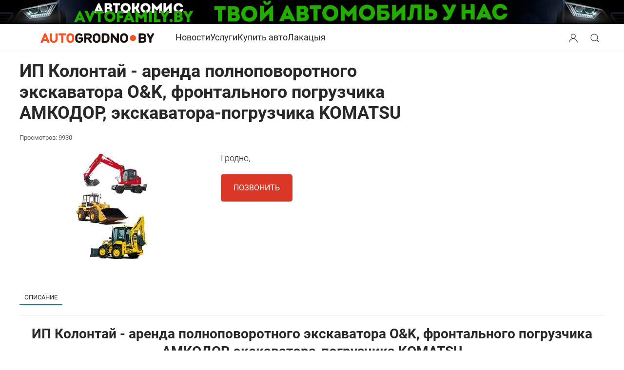

--- FILE ---
content_type: text/html; charset=utf-8
request_url: https://www.autogrodno.by/spetstekhnika/item/ip-kolontaj.html
body_size: 14813
content:
<!DOCTYPE html>
<html lang="ru-ru" dir="ltr" vocab="https://schema.org/">
    <head>
	<meta name="viewport" content="width=device-width, initial-scale=1">
	<meta name="country" content="Belarus" />
        <meta name="geography" content="Grodno, Belarus" />
        <link rel="icon" href="https://autogrodno.by/favicon.ico" sizes="any">
	        <link rel="apple-touch-icon" href="https://autogrodno.by/apple-icon-180x180.png">
	        <meta name="google-site-verification" content="ArJsmhfdqehbJEozL9gNa3mc7RLBtkoNanfqBqD_Jf8" />
        <meta charset="utf-8" />
	<base href="https://www.autogrodno.by/spetstekhnika/item/ip-kolontaj.html" />
	<meta name="keywords" content="аренда экскаватора, аренда погрузчика, аренда эскаватора-погрузчика гродно, спецтехника гродно" />
	<meta name="twitter:card" content="summary" />
	<meta name="twitter:site" content="AutoGrodno" />
	<meta name="twitter:creator" content="@AutoGrodno" />
	<meta name="twitter:title" content="ИП Колонтай - аренда полноповоротного экскаватора O&amp;amp;K, фронтального погрузчика АМКОДОР, экскаватора-погрузчика KOMATSU - Автомобили Гродно" />
	<meta name="twitter:description" content="аренда экскаватора, фронтального погрузчика и эскаватора-погрузчика в Гродно. Стоимость, телефоны" />
	<meta name="twitter:image" content="https://autogrodno.by/media/zoo/images/logo_8d3811cf8f07409143c4ae031c4b9f0d.jpg" />
	<meta name="robots" content="max-snippet:-1, max-image-preview:large, max-video-preview:-1" />
	<meta name="description" content="аренда экскаватора, фронтального погрузчика и эскаватора-погрузчика в Гродно. Стоимость, телефоны" />
	<meta name="generator" content="Joomla! - Open Source Content Management" />
	<title>ИП Колонтай - аренда полноповоротного экскаватора O&amp;K, фронтального погрузчика АМКОДОР, экскаватора-погрузчика KOMATSU - Автомобили Гродно</title>
	<link href="https://www.autogrodno.by/spetstekhnika/item/ip-kolontaj.html" rel="canonical" />
	<link href="/favicon.ico" rel="shortcut icon" type="image/vnd.microsoft.icon" />
	<link href="https://www.autogrodno.by/component/search/?Itemid=300194&amp;task=item&amp;item_id=4521&amp;format=opensearch" rel="search" title="Искать Автомобили Гродно" type="application/opensearchdescription+xml" />
	<link href="https://autogrodno.by/plugins/system/djclassifiedsyt/assets/css/style.css" rel="stylesheet" />
	<link href="https://autogrodno.by/media/mod_simpleform2/css/styles.css?v=4.1.1" rel="stylesheet" />
	<link href="/templates/yootheme_autogrod/css/theme.43.css?1768254895" rel="stylesheet" />
	<script type="application/json" class="joomla-script-options new">{"csrf.token":"ebdf29427df2e99213e11bac96cd2936","system.paths":{"root":"","base":""},"system.keepalive":{"interval":1140000,"uri":"\/component\/ajax\/?format=json"}}</script>
	<script src="https://autogrodno.by/plugins/system/djclassifiedsyt/assets/js/script.js"></script>
	<script src="/media/jui/js/jquery.min.js?af3f5471321406dc285daf32b8fd5db1"></script>
	<script src="/media/jui/js/jquery-noconflict.js?af3f5471321406dc285daf32b8fd5db1"></script>
	<script src="/media/jui/js/jquery-migrate.min.js?af3f5471321406dc285daf32b8fd5db1"></script>
	<script src="/media/zoo/assets/js/responsive.js?ver=20251207"></script>
	<script src="/components/com_zoo/assets/js/default.js?ver=20251207"></script>
	<script src="/media/zoo/libraries/jquery/plugins/cookie/jquery-cookie.js?ver=20251207"></script>
	<script src="/media/zoo/assets/js/comment.js?ver=20251207"></script>
	<script src="/media/zoo/assets/js/placeholder.js?ver=20251207"></script>
	<script src="/media/system/js/core.js?af3f5471321406dc285daf32b8fd5db1"></script>
	<!--[if lt IE 9]><script src="/media/system/js/polyfill.event.js?af3f5471321406dc285daf32b8fd5db1"></script><![endif]-->
	<script src="/media/system/js/keepalive.js?af3f5471321406dc285daf32b8fd5db1"></script>
	<script src="https://autogrodno.by/media/mod_simpleform2/js/jquery.form.min.js?v=4.1.1" defer></script>
	<script src="https://autogrodno.by/media/mod_simpleform2/js/simpleform2.js?v=4.1.1" defer></script>
	<script src="/templates/yootheme/packages/theme-analytics/app/analytics.min.js?4.5.32" defer></script>
	<script src="/templates/yootheme/vendor/assets/uikit/dist/js/uikit.min.js?4.5.32"></script>
	<script src="/templates/yootheme/vendor/assets/uikit/dist/js/uikit-icons.min.js?4.5.32"></script>
	<script src="/templates/yootheme/js/theme.js?4.5.32"></script>
	<script src="https://autogrodno.by/media/zoo/applications/jbuniversal/assets/js/libs/browser.min.js?412"></script>
	<script src="https://autogrodno.by/media/zoo/applications/jbuniversal/assets/js/libs/cookie.min.js?412"></script>
	<script src="https://autogrodno.by/media/zoo/applications/jbuniversal/assets/js/libs/sweetalert2.all.min.js?414"></script>
	<script src="https://autogrodno.by/media/zoo/applications/jbuniversal/assets/js/helper.js?406"></script>
	<script src="https://autogrodno.by/media/zoo/applications/jbuniversal/assets/js/widget.js?406"></script>
	<script src="https://autogrodno.by/media/zoo/applications/jbuniversal/assets/js/jbzoo.js?406"></script>
	<script src="https://autogrodno.by/media/zoo/applications/jbuniversal/assets/js/widget/goto.js?422"></script>
	<script src="https://autogrodno.by/media/zoo/applications/jbuniversal/assets/js/widget/select.js?424"></script>
	<script src="https://autogrodno.by/media/zoo/applications/jbuniversal/assets/js/widget/money.js?422"></script>
	<script src="https://autogrodno.by/media/zoo/applications/jbuniversal/assets/js/widget/heightfix.js?422"></script>
	<script>
	JBZoo.DEBUG = 0;
	jQuery.migrateMute = false;
	JBZoo.addVar("currencyList", {"default_cur":{"code":"default_cur","value":1,"name":"\u041f\u043e \u0443\u043c\u043e\u043b\u0447\u0430\u043d\u0438\u044e","format":{"symbol":"","round_type":"none","round_value":"2","num_decimals":"2","decimal_sep":".","thousands_sep":" ","format_positive":"%v%s","format_negative":"-%v%s"}},"%":{"code":"%","value":1,"name":"\u041f\u0440\u043e\u0446\u0435\u043d\u0442\u044b","format":{"symbol":"%","round_type":"none","round_value":"2","num_decimals":"2","decimal_sep":".","thousands_sep":" ","format_positive":"%v%s","format_negative":"-%v%s"}},"eur":{"code":"default_cur","value":1,"name":"\u041f\u043e \u0443\u043c\u043e\u043b\u0447\u0430\u043d\u0438\u044e","format":{"symbol":"","round_type":"none","round_value":"2","num_decimals":"2","decimal_sep":".","thousands_sep":" ","format_positive":"%v%s","format_negative":"-%v%s"}}} );
	JBZoo.addVar("cartItems", {} );
	JBZoo.addVar("JBZOO_DIALOGBOX_OK", "Ok" );
	JBZoo.addVar("JBZOO_DIALOGBOX_CANCEL", "Cancel" );
	jQuery(function($){ $(".jbzoo .jsGoto").JBZooGoto({}, 0); });
	jQuery(function($){ $(".jbzoo select").JBZooSelect({}, 0); });
document.addEventListener('DOMContentLoaded', function() {
            Array.prototype.slice.call(document.querySelectorAll('a span[id^="cloak"]')).forEach(function(span) {
                span.innerText = span.textContent;
            });
        });function do_nothing() { return; }
	</script>
	<script>UIkit.util.ready(function() {
UIkit.icon.add('viber','<svg xmlns="http://www.w3.org/2000/svg" width= "20"    viewBox="0 0 512 512"><!--! Font Awesome Free 6.4.2 by @fontawesome - https://fontawesome.com License - https://fontawesome.com/license (Commercial License) Copyright 2023 Fonticons, Inc. --><path d="M444 49.9C431.3 38.2 379.9.9 265.3.4c0 0-135.1-8.1-200.9 52.3C27.8 89.3 14.9 143 13.5 209.5c-1.4 66.5-3.1 191.1 117 224.9h.1l-.1 51.6s-.8 20.9 13 25.1c16.6 5.2 26.4-10.7 42.3-27.8 8.7-9.4 20.7-23.2 29.8-33.7 82.2 6.9 145.3-8.9 152.5-11.2 16.6-5.4 110.5-17.4 125.7-142 15.8-128.6-7.6-209.8-49.8-246.5zM457.9 287c-12.9 104-89 110.6-103 115.1-6 1.9-61.5 15.7-131.2 11.2 0 0-52 62.7-68.2 79-5.3 5.3-11.1 4.8-11-5.7 0-6.9.4-85.7.4-85.7-.1 0-.1 0 0 0-101.8-28.2-95.8-134.3-94.7-189.8 1.1-55.5 11.6-101 42.6-131.6 55.7-50.5 170.4-43 170.4-43 96.9.4 143.3 29.6 154.1 39.4 35.7 30.6 53.9 103.8 40.6 211.1zm-139-80.8c.4 8.6-12.5 9.2-12.9.6-1.1-22-11.4-32.7-32.6-33.9-8.6-.5-7.8-13.4.7-12.9 27.9 1.5 43.4 17.5 44.8 46.2zm20.3 11.3c1-42.4-25.5-75.6-75.8-79.3-8.5-.6-7.6-13.5.9-12.9 58 4.2 88.9 44.1 87.8 92.5-.1 8.6-13.1 8.2-12.9-.3zm47 13.4c.1 8.6-12.9 8.7-12.9.1-.6-81.5-54.9-125.9-120.8-126.4-8.5-.1-8.5-12.9 0-12.9 73.7.5 133 51.4 133.7 139.2zM374.9 329v.2c-10.8 19-31 40-51.8 33.3l-.2-.3c-21.1-5.9-70.8-31.5-102.2-56.5-16.2-12.8-31-27.9-42.4-42.4-10.3-12.9-20.7-28.2-30.8-46.6-21.3-38.5-26-55.7-26-55.7-6.7-20.8 14.2-41 33.3-51.8h.2c9.2-4.8 18-3.2 23.9 3.9 0 0 12.4 14.8 17.7 22.1 5 6.8 11.7 17.7 15.2 23.8 6.1 10.9 2.3 22-3.7 26.6l-12 9.6c-6.1 4.9-5.3 14-5.3 14s17.8 67.3 84.3 84.3c0 0 9.1.8 14-5.3l9.6-12c4.6-6 15.7-9.8 26.6-3.7 14.7 8.3 33.4 21.2 45.8 32.9 7 5.7 8.6 14.4 3.8 23.6z" fill="#7F4DA0" fill-rule="evenodd" id="Viber"/></svg>');

UIkit.icon.add('tg','<svg version="1.1" class="icon-tg" width="20" xmlns="http://www.w3.org/2000/svg" xmlns:xlink="http://www.w3.org/1999/xlink" x="0px" y="0px"viewBox="0 0 300 300" style="enable-background:new 0 0 300 300;" xml:space="preserve"> <g id="XMLID_496_"> <path id="XMLID_497_" d="M5.299,144.645l69.126,25.8l26.756,86.047c1.712,5.511,8.451,7.548,12.924,3.891l38.532-31.412 c4.039-3.291,9.792-3.455,14.013-0.391l69.498,50.457c4.785,3.478,11.564,0.856,12.764-4.926L299.823,29.22 c1.31-6.316-4.896-11.585-10.91-9.259L5.218,129.402C-1.783,132.102-1.722,142.014,5.299,144.645z M96.869,156.711l135.098-83.207 c2.428-1.491,4.926,1.792,2.841,3.726L123.313,180.87c-3.919,3.648-6.447,8.53-7.163,13.829l-3.798,28.146 c-0.503,3.758-5.782,4.131-6.819,0.494l-14.607-51.325C89.253,166.16,91.691,159.907,96.869,156.711z"/> </g> <g> </g> <g> </g> <g> </g> <g> </g> <g> </g> <g> </g> <g> </g> <g> </g> <g> </g> <g> </g> <g> </g> <g> </g> <g> </g> <g> </g> <g> </g> </svg>');

UIkit.icon.add('vk','<svg height="20px" style="enable-background:new 0 0 20 20;" version="1.1" viewBox="0 0 512 512" width="20px" xml:space="preserve" xmlns="http://www.w3.org/2000/svg" xmlns:xlink="http://www.w3.org/1999/xlink"><g id="comp_x5F_364-vk"><g><path d="M475.515,137.899c3.16-10.674,0-18.53-15.2-18.53h-50.297c-12.809,0-18.702,6.746-21.861,14.261 c0,0-25.617,62.422-61.825,102.899c-11.698,11.699-17.078,15.457-23.482,15.457c-3.158,0-8.027-3.758-8.027-14.432v-99.655 c0-12.809-3.588-18.53-14.176-18.53h-79.075c-8.027,0-12.809,5.978-12.809,11.528c0,12.125,18.104,14.943,19.983,49.101v74.123 c0,16.225-2.904,19.212-9.308,19.212c-17.079,0-58.581-62.678-83.174-134.409c-4.952-13.919-9.821-19.555-22.715-19.555H43.25 c-14.346,0-17.25,6.746-17.25,14.261c0,13.32,17.079,79.502,79.502,166.945c41.587,59.689,100.167,92.056,153.453,92.056 c32.022,0,35.951-7.173,35.951-19.555c0-57.045-2.903-62.425,13.152-62.425c7.428,0,20.237,3.757,50.127,32.534 c34.155,34.158,39.792,49.445,58.92,49.445h50.297c14.347,0,21.606-7.173,17.421-21.351 c-9.564-29.801-74.208-91.114-77.111-95.213c-7.429-9.564-5.295-13.835,0-22.375C407.799,253.608,469.195,167.189,475.515,137.899 L475.515,137.899z"/></g></g><g class="icon-vk"/></svg>');
    
    });</script>
	<meta property="og:site_name" content="АвтоГродно" />
	<meta property="og:title" content="ИП Колонтай - аренда полноповоротного экскаватора O&amp;K, фронтального погрузчика АМКОДОР, экскаватора-погрузчика KOMATSU - Автомобили Гродно" />
	<meta property="og:description" content="аренда экскаватора, фронтального погрузчика и эскаватора-погрузчика в Гродно. Стоимость, телефоны" />
	<meta property="og:url" content="https://www.autogrodno.by/spetstekhnika/item/ip-kolontaj.html" />
	<meta property="og:type" content="website" />
	<meta property="og:image" content="https://autogrodno.by/media/zoo/images/logo_8d3811cf8f07409143c4ae031c4b9f0d.jpg" />
	<!-- Start: Структурные данные гугла -->
			 <script type="application/ld+json" data-type="gsd"> { "@context": "https://schema.org", "@type": "BreadcrumbList", "itemListElement": [ { "@type": "ListItem", "position": 1, "name": "Главная", "item": "https://www.autogrodno.by/" }, { "@type": "ListItem", "position": 2, "name": "Спецтехника", "item": "https://www.autogrodno.by/spetstekhnika.html" }, { "@type": "ListItem", "position": 3, "name": "ИП Колонтай - аренда полноповоротного экскаватора O&amp;K, фронтального погрузчика АМКОДОР, экскаватора-погрузчика KOMATSU", "item": "https://www.autogrodno.by/spetstekhnika/item/ip-kolontaj.html" } ] } </script>
			<!-- End: Структурные данные гугла -->
	<script type="text/javascript">var SF2Lang=window.SF2Lang||{};SF2Lang["send"] = "Отправить";SF2Lang["close"] = "Закрыть";</script>
	<script>window.yootheme ||= {}; var $theme = yootheme.theme = {"google_analytics":"G-BHEBQPRFXE","google_analytics_anonymize":"","i18n":{"close":{"label":"\u0417\u0430\u043a\u0440\u044b\u0442\u044c"},"totop":{"label":"\u041d\u0430\u0432\u0435\u0440\u0445"},"marker":{"label":"\u041e\u0442\u043a\u0440\u044b\u0442\u044c"},"navbarToggleIcon":{"label":"\u041e\u0442\u043a\u0440\u044b\u0442\u044c \u043c\u0435\u043d\u044e"},"paginationPrevious":{"label":"\u041f\u0440\u0435\u0434\u044b\u0434\u0443\u0449\u0430\u044f \u0441\u0442\u0440\u0430\u043d\u0438\u0446\u0430"},"paginationNext":{"label":"\u0421\u043b\u0435\u0434\u0443\u044e\u0449\u0430\u044f \u0441\u0442\u0440\u0430\u043d\u0438\u0446\u0430"},"searchIcon":{"toggle":"\u041e\u0442\u043a\u0440\u044b\u0442\u044c \u043f\u043e\u0438\u0441\u043a","submit":"\u0418\u0441\u043a\u0430\u0442\u044c"},"slider":{"next":"\u0421\u043b\u0435\u0434\u0443\u044e\u0449\u0438\u0439 \u0441\u043b\u0430\u0439\u0434","previous":"\u041f\u0440\u0435\u0434\u044b\u0434\u0443\u0449\u0438\u0439 \u0441\u043b\u0430\u0439\u0434","slideX":"\u0421\u043b\u0430\u0439\u0434 %s","slideLabel":"%s \u0438\u0437 %s"},"slideshow":{"next":"\u0421\u043b\u0435\u0434\u0443\u044e\u0449\u0438\u0439 \u0441\u043b\u0430\u0439\u0434","previous":"\u041f\u0440\u0435\u0434\u044b\u0434\u0443\u0449\u0438\u0439 \u0441\u043b\u0430\u0439\u0434","slideX":"\u0421\u043b\u0430\u0439\u0434 %s","slideLabel":"%s \u0438\u0437 %s"},"lightboxPanel":{"next":"\u0421\u043b\u0435\u0434\u0443\u044e\u0449\u0438\u0439 \u0441\u043b\u0430\u0439\u0434","previous":"\u041f\u0440\u0435\u0434\u044b\u0434\u0443\u0449\u0438\u0439 \u0441\u043b\u0430\u0439\u0434","slideLabel":"%s \u0438\u0437 %s","close":"\u0417\u0430\u043a\u0440\u044b\u0442\u044c"}}};</script>

    </head>
    <body class="">

        
        
        <div class="tm-page">

                        <header>


<div class="tm-header-mobile uk-hidden@m">


        <div uk-sticky cls-active="uk-navbar-sticky" sel-target=".uk-navbar-container">
    
        <div class="uk-navbar-container">

            <div class="uk-container uk-container-expand">
                <nav class="uk-navbar" uk-navbar="{&quot;container&quot;:&quot;.tm-header-mobile &gt; [uk-sticky]&quot;}">

                                        <div class="uk-navbar-left">

                                                    
<div class="uk-navbar-item" id="module-106">

    
    
<div class="uk-margin-remove-last-child custom" ><a href="/" aria-label="Logo Autogrodno. Back to start page">

<img src="/logo.png" alt="Автомобили Гродно. Сайт Autogrodno.by " width="180" height="18">
<!--<img src="/images/logo-af-2023-2.png"  />
 <svg width="125" height="32" viewBox="0 0 125 32" fill="none" xmlns="http://www.w3.org/2000/svg">
<text fill="#292828" xml:space="preserve" style="white-space: pre" font-family="Roboto local" font-size="24" font-weight="bold" letter-spacing="0em"><tspan x="48" y="22.7031">grodno</tspan></text>
<text fill="#F04800" xml:space="preserve" style="white-space: pre" font-family="Roboto local" font-size="24" font-weight="bold" letter-spacing="0em"><tspan x="0" y="22.7031">auto</tspan></text>
</svg>-->
</a>
</div>

</div>

                        			
			

                        
                    </div>
                    
                    
                                        <div class="uk-navbar-right">

                                                    <a uk-toggle href="#tm-dialog-mobile" class="uk-navbar-toggle uk-navbar-toggle-animate">

        
        <div uk-navbar-toggle-icon></div>

        
    </a>
                        
			
                        

                    </div>
                    
                </nav>
            </div>

        </div>

        </div>
    




    
    
        <div id="tm-dialog-mobile" class="uk-dropbar uk-dropbar-top" uk-drop="{&quot;clsDrop&quot;:&quot;uk-dropbar&quot;,&quot;flip&quot;:&quot;false&quot;,&quot;container&quot;:&quot;.tm-header-mobile&quot;,&quot;target-y&quot;:&quot;.tm-header-mobile .uk-navbar-container&quot;,&quot;mode&quot;:&quot;click&quot;,&quot;target-x&quot;:&quot;.tm-header-mobile .uk-navbar-container&quot;,&quot;stretch&quot;:true,&quot;bgScroll&quot;:&quot;false&quot;,&quot;animateOut&quot;:true,&quot;duration&quot;:300,&quot;toggle&quot;:&quot;false&quot;}">

        <div class="tm-height-min-1-1 uk-flex uk-flex-column">

                        <div class="uk-margin-auto-bottom">
                
<div class="uk-panel" id="module-menu-dialog-mobile">

    
    
<ul class="uk-nav uk-nav-primary uk-nav-">
    
	<li class="item-300058"><a href="/news.html">Новости</a></li>
	<li class="item-100098"><a href="/kat-avtofirm.html">Услуги</a></li>
	<li class="item-100273"><a href="/avtorynok.html">Купить авто</a></li>
	<li class="item-300994"><a href="/lakacya.html" class="club">Лакацыя</a></li></ul>

</div>

<div class="uk-panel" id="module-628">

    
    
<ul class="uk-margin-top uk-nav uk-nav-default">
    
	<li class="item-301080"><a href="/poteri-i-nakhodki-grodno.html">Потери и находки Гродно</a></li></ul>

</div>

<div class="uk-panel" id="module-630">

    
    

    <form id="search-630" action="/spetstekhnika.html" method="post" role="search" class="uk-search uk-search-default uk-width-1-1"><span uk-search-icon></span><input name="searchword" placeholder="поиск" minlength="3" aria-label="Поиск" type="search" class="uk-search-input"><input type="hidden" name="task" value="search"><input type="hidden" name="option" value="com_search"><input type="hidden" name="Itemid" value="300194"></form>
    

</div>

<div class="uk-panel" id="module-16">

    
    
<form id="login-form-16" action="https://www.autogrodno.by/spetstekhnika.html" method="post">

        <div class="uk-margin">
        Вход / Регистрация    </div>
    
    <div class="uk-margin">
        <input class="uk-input" type="text" name="username" size="18" placeholder="Логин" aria-label="Логин">
    </div>

    <div class="uk-margin">
        <input class="uk-input" type="password" name="password" size="18" placeholder="Пароль" aria-label="Пароль">
    </div>

    
        <div class="uk-margin">
        <label>
            <input type="checkbox" name="remember" value="yes" checked>
            Запомнить меня        </label>
    </div>
    
    
    <div class="uk-margin">
        <button class="uk-button uk-button-primary" value="Войти" name="Submit" type="submit">Войти</button>
    </div>

    <ul class="uk-list uk-margin-remove-bottom">
        <li><a href="/component/users/reset.html?Itemid=300834">Забыли пароль?</a></li>
        <li><a href="/component/users/remind.html?Itemid=300834">Забыли логин?</a></li>
                        <li><a href="/component/users/registration.html?Itemid=300834">Регистрация</a></li>
            </ul>

    
    <input type="hidden" name="option" value="com_users">
    <input type="hidden" name="task" value="user.login">
    <input type="hidden" name="return" value="aHR0cHM6Ly93d3cuYXV0b2dyb2Ruby5ieS9zcGV0c3Rla2huaWthL2l0ZW0vaXAta29sb250YWouaHRtbA==">
    <input type="hidden" name="ebdf29427df2e99213e11bac96cd2936" value="1" />
</form>

</div>

            </div>
            
            
        </div>

    </div>
    

</div>



<div class="uk-margin-auto">
	            <div class="toolbar-all uk-grid-medium uk-child-width-auto uk-flex-center" uk-grid="margin: uk-margin-small-top">
	               	<div>
<div class="uk-panel" id="module-537">

    
    <div class="bannergroup">

	<div class="banneritem">
										<a href="https://autogrodno.by/avtosalony-i-avtokomisy/item/autofamily.html">
<picture>
    <source srcset="/images/banners/komic-autofamily/1-mob.gif"
            media="(max-width: 450px)">
    <img src="/images/banners/komic-autofamily/1-dec.gif" width="1600" height="60" alt="komis"/>
</picture>
</a>

				<div class="clr"></div>
	</div>

</div>

</div>
</div>
	            </div>
       		</div>

<header class="tm-header uk-visible@m">



        <div uk-sticky media="@m" cls-active="uk-navbar-sticky" sel-target=".uk-navbar-container">
    
        <div class="uk-navbar-container">

            <div class="uk-container">
                <nav class="uk-navbar" uk-navbar="{&quot;align&quot;:&quot;center&quot;,&quot;container&quot;:&quot;.tm-header &gt; [uk-sticky]&quot;,&quot;boundary&quot;:&quot;.tm-header .uk-navbar-container&quot;}">

                                        <div class="uk-navbar-left">

                                                    
<div class="uk-navbar-item" id="module-578">

    
    
<div class="uk-margin-remove-last-child custom" ><a href="/" class="uk-padding" alt="Автомобили Гродно. Сайт Autogrodno.by " aria-label="Logo Autogrodno. Back to start page"> <img src="/logo.png" alt="Логотип Autogrodno.by " width="240" height="24"> </a></div>

</div>

                        
                                                    
<ul class="uk-navbar-nav">
    
	<li class="item-300058"><a href="/news.html">Новости</a></li>
	<li class="item-100098"><a href="/kat-avtofirm.html">Услуги</a></li>
	<li class="item-100273"><a href="/avtorynok.html">Купить авто</a></li>
	<li class="item-300994"><a href="/lakacya.html" class="club">Лакацыя</a></li></ul>

                        
                        
                    </div>
                    
                    
                                        <div class="uk-navbar-right">

                        
                                                    
<div class="uk-navbar-item modallogin" id="module-606">

    
    
<div class="uk-margin-remove-last-child custom" ><a href="#modal-login-mobile" class="modloginicon"  aria-label="Login user modal" aria-labelledby="Search" aria-expanded="false" uk-toggle> <button class="uk-button" uk-icon="user" aria-label="Search button" aria-labelledby="Open search modal"> </button> </a>

<a href="#modal-search-mobile" class="modsearchicon"  aria-label="Open search modal" aria-labelledby="Search" uk-toggle> <button class="uk-button" uk-icon="search" aria-label="Search button" aria-labelledby="Open search modal"> </button> </a>
<div id="modal-login-mobile" uk-modal>
<div class="uk-modal-dialog uk-modal-body"><button type="button" class="uk-modal-close-full uk-close uk-icon" aria-label="Close login modal" uk-close> </button> 
<form id="login-form-16" action="https://www.autogrodno.by/spetstekhnika.html" method="post">

        <div class="uk-margin">
        Вход / Регистрация    </div>
    
    <div class="uk-margin">
        <input class="uk-input" type="text" name="username" size="18" placeholder="Логин" aria-label="Логин">
    </div>

    <div class="uk-margin">
        <input class="uk-input" type="password" name="password" size="18" placeholder="Пароль" aria-label="Пароль">
    </div>

    
        <div class="uk-margin">
        <label>
            <input type="checkbox" name="remember" value="yes" checked>
            Запомнить меня        </label>
    </div>
    
    
    <div class="uk-margin">
        <button class="uk-button uk-button-primary" value="Войти" name="Submit" type="submit">Войти</button>
    </div>

    <ul class="uk-list uk-margin-remove-bottom">
        <li><a href="/component/users/reset.html?Itemid=300834">Забыли пароль?</a></li>
        <li><a href="/component/users/remind.html?Itemid=300834">Забыли логин?</a></li>
                        <li><a href="/component/users/registration.html?Itemid=300834">Регистрация</a></li>
            </ul>

    
    <input type="hidden" name="option" value="com_users">
    <input type="hidden" name="task" value="user.login">
    <input type="hidden" name="return" value="aHR0cHM6Ly93d3cuYXV0b2dyb2Ruby5ieS9zcGV0c3Rla2huaWthL2l0ZW0vaXAta29sb250YWouaHRtbA==">
    <input type="hidden" name="ebdf29427df2e99213e11bac96cd2936" value="1" />
</form>
</div>
<div id="modal-search-mobile" class="uk-modal-full uk-modal" tabindex="-1" uk-modal>
<div class="uk-modal-dialog uk-flex uk-flex-center uk-flex-middle" uk-height-viewport><button type="button" class="uk-modal-close-full uk-icon uk-close" uk-close></button>
<div class="uk-search uk-search-large"><form action="/" method="post" id="search-tm-11" class="uk-search uk-search-large" role="search"><input name="searchword" type="search" class="uk-search-input uk-text-center" autofocus="" placeholder="Поиск"> <input name="task" type="hidden" value="search"> <input name="option" type="hidden" value="com_search"> <input name="Itemid" type="hidden" value="300805"></form></div>
</div>
</div>
</div></div>

</div>

                        
                    </div>
                    
                </nav>
            </div>

        </div>

        </div>
    







	
	<div class="top-bannerdelete   uk-text-center uk-section uk-section-xsmall uk-padding-remove-bottom">
		<div class="uk-container">
	
		</div>
	</div>

</header>

</header>
            		
            
            
            <div id="tm-main" role="main"  class="tm-main uk-section uk-section-xsmall">
		
		
                <div class="uk-container">
					
		       
			
                    
                            

            
            <div id="system-message-container" data-messages="[]">
</div>

           <main> <div class="yoo-zoo testclsddd jbuniversal-uikit3 jbuniversal-uikit3-ip-kolontaj">
	
			

<div class="uk-width-3-4@m uk-margin ">
					<div class="uk-flex uk-flex-row" style="display:block; ">
		  	 	<h1 class="el-title uk-margin-bottom" style="display:inline;"> ИП Колонтай - аренда полноповоротного экскаватора O&K, фронтального погрузчика АМКОДОР, экскаватора-погрузчика KOMATSU </h1>
				 
						  	 	 	<span class="teaser-otzyv" style="font-weight:300; font-size:16px;">
					     <a href="/spetstekhnika/item/ip-kolontaj.html#comments"></a> 					</span>
		        			        </div>
		
					<p class="uk-text-meta">
				<span class="element element-itemhits first last">
	Просмотров: 9930</span>			</p>
		
					</div>



<div class="uk-child-width-expand@s " uk-grid>
    
        
            <div class="uk-width-1-3@m item-image uk-text-center left"> 
	<img src="https://autogrodno.by/media/zoo/images/logo_8d3811cf8f07409143c4ae031c4b9f0d.jpg" alt="ИП Колонтай - аренда полноповоротного экскаватора O&K, фронтального погрузчика АМКОДОР, экскаватора-погрузчика KOMATSU" width="309" height="220" /> </div>
    	 
     
    <div class="uk-width-expand@s  uk-padding-remove-top">



		

					   <div class="uk-grid ">
		   		 <div class="full-teaser-adres uk-margin-small-bottom adresgorod"> 
				     Гродно, 				    <div class="uk-align-right"></div>
				    
				 </div>
				 				<div class="utocnenia-adres-full"></div>
                           </div>
		
		
	        
	        

		
	
		<div class="  uk-margin-small-top">


		   
	      
		<!-- This is a button toggling the modal -->
		 <a class="uk-button uk-button-danger uk-border-rounded uk-text-center" href="#modal-sections" uk-toggle>Позвонить</a> 
		<!-- This is the modal -->
		
		<div id="modal-sections" uk-modal>
		    <div class="uk-modal-dialog">
		        <button class="uk-modal-close-default" type="button" uk-close></button>
		        <div class="uk-modal-header">
		            <a href="https://autogrodno.by/" class="uk-navbar-item uk-logo">
		    <img alt="" src="/logo.png" srcset="/logo.png 186w" sizes="(min-width: 186px) 186px" data-width="186" data-height="42" loading="lazy" decoding="async"></a>
		        </div>
		        <div class="uk-modal-body">
		            <p>Сообщите, что нашли компанию на АвтоГродно. Вам будут рады.</p>
			    <div class="uk-panel"><div class="element element-text first last">
	<h3>Телефоны</h3><div><a href="tel:+375298088877"> +375 (29) 80-888-77 (МТС)</a></div><div><a href="tel:+375296667939"> +375 (29) 666-79-39 (Велком)</a></div></div></div>
		        </div>
		
		        
		    </div>
		</div>	
			   		 
	     


 		   <div class="teaser-buttons"> 
 		      		  </div>
				 
			                           </div>


	 
    </div>



 


</div>
	



<div class="uk-grid uk-margin ">

		


		
		
						
				

</div>

 




		


	
<div class="all-info2">

		
	

<div class="uk-grid"><div  class="item-galleryuikit uk-width-4-5">
		        
	             




<div class="zoo-gallery-slideshow uikitgall" id="bf017000-0d3f-4e69-922a-adedfad6ee0c-696fbb085e339"  uk-slideshow>
    <div class="uk-position-relative uk-visible-toggle  uk-light" tabindex="-1">
	<ul class="uk-slideshow-items slides uk-align-center"  uk-lightbox="animation: slide">

			<li>
						<a data-alt="Image" class="uk-border-rounded"  style="height:100%; width:100%" href="https://autogrodno.by/images/catalog/Spec-Kolontai/new/1.jpg" uk-cover>  
		          		
			  <img src="https://autogrodno.by/images/catalog/Spec-Kolontai/new/1.jpg" longdesc="https://autogrodno.by/images/catalog/Spec-Kolontai/new/1.jpg" class="uk-border-rounded" height="750" width="1000"   alt="1.jpg"   /> </a>
				<div class="uk-position-top-right uk-overlay ">
				<h3 class="uk-text-danger">1</h3>
				</div>
									
 		</li>
			<li>
						<a data-alt="Image" class="uk-border-rounded"  style="height:100%; width:100%" href="https://autogrodno.by/images/catalog/Spec-Kolontai/new/10.jpg" uk-cover>  
		          		
			  <img src="https://autogrodno.by/images/catalog/Spec-Kolontai/new/10.jpg" longdesc="https://autogrodno.by/images/catalog/Spec-Kolontai/new/10.jpg" class="uk-border-rounded" height="1080" width="1080"   alt="10.jpg"   /> </a>
				<div class="uk-position-top-right uk-overlay ">
				<h3 class="uk-text-danger">2</h3>
				</div>
									
 		</li>
			<li>
						<a data-alt="Image" class="uk-border-rounded"  style="height:100%; width:100%" href="https://autogrodno.by/images/catalog/Spec-Kolontai/new/2.jpg" uk-cover>  
		          		
			  <img src="https://autogrodno.by/images/catalog/Spec-Kolontai/new/2.jpg" longdesc="https://autogrodno.by/images/catalog/Spec-Kolontai/new/2.jpg" class="uk-border-rounded" height="750" width="1000"   alt="2.jpg"   /> </a>
				<div class="uk-position-top-right uk-overlay ">
				<h3 class="uk-text-danger">3</h3>
				</div>
									
 		</li>
			<li>
						<a data-alt="Image" class="uk-border-rounded"  style="height:100%; width:100%" href="https://autogrodno.by/images/catalog/Spec-Kolontai/new/3.jpg" uk-cover>  
		          		
			  <img src="https://autogrodno.by/images/catalog/Spec-Kolontai/new/3.jpg" longdesc="https://autogrodno.by/images/catalog/Spec-Kolontai/new/3.jpg" class="uk-border-rounded" height="987" width="1000"   alt="3.jpg"   /> </a>
				<div class="uk-position-top-right uk-overlay ">
				<h3 class="uk-text-danger">4</h3>
				</div>
									
 		</li>
			<li>
						<a data-alt="Image" class="uk-border-rounded"  style="height:100%; width:100%" href="https://autogrodno.by/images/catalog/Spec-Kolontai/new/4.jpg" uk-cover>  
		          		
			  <img src="https://autogrodno.by/images/catalog/Spec-Kolontai/new/4.jpg" longdesc="https://autogrodno.by/images/catalog/Spec-Kolontai/new/4.jpg" class="uk-border-rounded" height="750" width="1000"   alt="4.jpg"   /> </a>
				<div class="uk-position-top-right uk-overlay ">
				<h3 class="uk-text-danger">5</h3>
				</div>
									
 		</li>
			<li>
						<a data-alt="Image" class="uk-border-rounded"  style="height:100%; width:100%" href="https://autogrodno.by/images/catalog/Spec-Kolontai/new/6.jpg" uk-cover>  
		          		
			  <img src="https://autogrodno.by/images/catalog/Spec-Kolontai/new/6.jpg" longdesc="https://autogrodno.by/images/catalog/Spec-Kolontai/new/6.jpg" class="uk-border-rounded" height="958" width="1000"   alt="6.jpg"   /> </a>
				<div class="uk-position-top-right uk-overlay ">
				<h3 class="uk-text-danger">6</h3>
				</div>
									
 		</li>
			<li>
						<a data-alt="Image" class="uk-border-rounded"  style="height:100%; width:100%" href="https://autogrodno.by/images/catalog/Spec-Kolontai/new/7.jpg" uk-cover>  
		          		
			  <img src="https://autogrodno.by/images/catalog/Spec-Kolontai/new/7.jpg" longdesc="https://autogrodno.by/images/catalog/Spec-Kolontai/new/7.jpg" class="uk-border-rounded" height="1333" width="1000"   alt="7.jpg"   /> </a>
				<div class="uk-position-top-right uk-overlay ">
				<h3 class="uk-text-danger">7</h3>
				</div>
									
 		</li>
			<li>
						<a data-alt="Image" class="uk-border-rounded"  style="height:100%; width:100%" href="https://autogrodno.by/images/catalog/Spec-Kolontai/new/8.jpg" uk-cover>  
		          		
			  <img src="https://autogrodno.by/images/catalog/Spec-Kolontai/new/8.jpg" longdesc="https://autogrodno.by/images/catalog/Spec-Kolontai/new/8.jpg" class="uk-border-rounded" height="1000" width="1000"   alt="8.jpg"   /> </a>
				<div class="uk-position-top-right uk-overlay ">
				<h3 class="uk-text-danger">8</h3>
				</div>
									
 		</li>
			<li>
						<a data-alt="Image" class="uk-border-rounded"  style="height:100%; width:100%" href="https://autogrodno.by/images/catalog/Spec-Kolontai/new/9.jpg" uk-cover>  
		          		
			  <img src="https://autogrodno.by/images/catalog/Spec-Kolontai/new/9.jpg" longdesc="https://autogrodno.by/images/catalog/Spec-Kolontai/new/9.jpg" class="uk-border-rounded" height="568" width="800"   alt="9.jpg"   /> </a>
				<div class="uk-position-top-right uk-overlay ">
				<h3 class="uk-text-danger">9</h3>
				</div>
									
 		</li>
	
	</ul>



		<a class="uk-slidenav-large uk-position-center-left uk-slidenav-contrast uk-position-small " href="#" uk-slidenav-previous uk-slideshow-item="previous"></a>
		<a class="uk-slidenav-large uk-position-center-right uk-slidenav-contrast uk-position-small " href="#" uk-slidenav-next uk-slideshow-item="next"></a>
	 </div>
	
</div>



 	        
         </div>
			
	

	

</div>













			






    <div id="jbzoo-tabs" class="rborder tst">
		
        <ul class="uk-tab" data-uk-tab="{connect:'#my-id2'}" uk-tab>
                            <li class="uk-active"><a href="#tab-text">Описание</a></li>
                        
            
            
                        
                    </ul>
<hr>


<ul id="my-id2" class="uk-switcher uk-margin">
                    <div id="tab-text">
<div class="uk-margin element element-textarea">
	<h2 style="text-align: center;">ИП Колонтай - аренда полноповоротного экскаватора O&amp;K, фронтального погрузчика АМКОДОР, экскаватора-погрузчика KOMATSU<br><br></h2>
<p><strong>    Полноповоротный экскаватор O&amp;K</strong></p>
<p>    • планирование участка<br>    • копание траншей, котлованов, прудов<br>    • погрузка мусора<br>    • корчевание деревьев<br>    • демонтаж строений</p>
<p><strong>    Фронтальный погрузчик АМКОДОР</strong></p>
<p>    • планировка участка<br>    • погрузка мусора, возможно, с вывозом<br>    • снятие грунта и др. работы</p>
<p><strong>    Экскаватор-погрузчик KOMATSU</strong></p>
<p>    • копка фундаментов, водоёмов, планировка, расчистка снега<br>    • рытье траншей, ям и котлованов<br>    • прочие земельные работы<br>    • прокладка газопровода, водопровода, электроснабжения, канализации<br>    • очистка водоемов</p>
<h3 style="text-align: center;">Преимущества:</h3>
<p>Опытные операторы.</p>
<p>Наличный и безналичный расчет</p>
<p>Заключаем договоры с организациями. </p>
<p>Выписываем актов выполненных услуг. </p>
<p><img src="/images/catalog/Spec-Kolontai/new/1.jpg" alt=""></p>
<p><img src="/images/catalog/Spec-Kolontai/new/2.jpg" alt=""></p>
<p><img src="/images/catalog/Spec-Kolontai/new/3.jpg" alt=""></p>
<p><img src="/images/catalog/Spec-Kolontai/new/4.jpg" alt=""></p>
<p><img src="/images/catalog/Spec-Kolontai/new/6.jpg" alt=""></p>
<p><img src="/images/catalog/Spec-Kolontai/new/7.jpg" alt=""></p>
<p><img src="/images/catalog/Spec-Kolontai/new/8.jpg" alt=""></p>
<p><img src="/images/catalog/Spec-Kolontai/new/9.jpg" alt="9" width="800" height="568"></p>
<p><img src="/images/catalog/Spec-Kolontai/new/10.jpg" alt="10" width="1080" height="1080"></p></div>
</div>
                
        
        
                
        </ul>


    </div>

       
    
<hr>


<div id="kod">
<!-- РЇРЅРґРµРєСЃ.Р”РёСЂРµРєС‚ -->
<div id="yandex_ad19"></div>
<script type="text/javascript">
(function(w, d, n, s, t) {
    w[n] = w[n] || [];
    w[n].push(function() {
        Ya.Direct.insertInto(115041, "yandex_ad19", {
			stat_id: 19,
            site_charset: "utf-8",
            ad_format: "direct",
            font_size: 1,
            type: "flat",
            limit: 3,
            title_font_size: 3,
            site_bg_color: "FFFFFF",
            title_color: "F03C02",
            url_color: "256799",
            text_color: "666666",
            hover_color: "DC522B",
            favicon: true,
            no_sitelinks: true
        });
    });
    t = d.documentElement.firstChild;
    s = d.createElement("script");
    s.type = "text/javascript";
    s.src = "https://an.yandex.ru/system/context.js";
    s.setAttribute("async", "true");
    t.insertBefore(s, t.firstChild);
})(window, document, "yandex_context_callbacks");
</script>
</div>

		
<div id="comments" class="uk-margin">

    	
<div id="respond" class="uk-margin">
	<h3>Оставить комментарий</h3>

	<form method="post" action="/spetstekhnika.html?controller=comment&amp;task=save">

	
		
		<div class="uk-margin">
			Пожалуйста, войдите, чтобы комментировать. 		</div>

		
		
	
		
	</form>
</div>

</div>

<script type="text/javascript">
	jQuery(function($) {
		$('#comments').Comment({
			cookiePrefix: 'zoo-comment_',
			cookieLifetime: '15552000',
			msgCancel: 'Отменить'
		});
	});
</script>
	
</div></main>

            
                      

                </div>
            </div>
            
            

            <!-- Builder #footer --><style class="uk-margin-remove-adjacent">#footer\#0 .el-item{padding-bottom: 20px;}#footer\#1 .el-item{padding-bottom: 20px;}#footer\#2 .el-item{padding-bottom: 20px;}</style>
<div class="uk-section-secondary uk-section uk-section-small">
    
        
        
        
            
                                <div class="uk-container">                
                    <div class="uk-grid tm-grid-expand uk-grid-column-collapse uk-margin" uk-grid>
<div class="uk-width-1-3@m">
    
        
            
            
            
                
                    <div class="uk-text-center"> <div id="social-description">Следите за&nbsp;нами<span class="hid"> в&nbsp;соцсетях</span></div></div>
                
            
        
    
</div>
<div class="uk-width-expand@m">
    
        
            
            
            
                
                    <div class="uk-text-center"><div id="social-footer" class="uk-margin uk-text-left@l">    <div class="uk-child-width-auto uk-flex-inline uk-grid" uk-grid="">
            <div class="uk-first-column">
<a class="el-link uk-icon-button" href="https://www.instagram.com/autogrodno.by" aria-label="Перейти на страницу АвтоГродно в Instagram" rel="noreferrer"><span class="uk-icon"><svg width="20" height="20" viewBox="0 0 20 20"><path d="M13.55,1H6.46C3.45,1,1,3.44,1,6.44v7.12c0,3,2.45,5.44,5.46,5.44h7.08c3.02,0,5.46-2.44,5.46-5.44V6.44 C19.01,3.44,16.56,1,13.55,1z M17.5,14c0,1.93-1.57,3.5-3.5,3.5H6c-1.93,0-3.5-1.57-3.5-3.5V6c0-1.93,1.57-3.5,3.5-3.5h8 c1.93,0,3.5,1.57,3.5,3.5V14z"></path><circle cx="14.87" cy="5.26" r="1.09"></circle><path d="M10.03,5.45c-2.55,0-4.63,2.06-4.63,4.6c0,2.55,2.07,4.61,4.63,4.61c2.56,0,4.63-2.061,4.63-4.61 C14.65,7.51,12.58,5.45,10.03,5.45L10.03,5.45L10.03,5.45z M10.08,13c-1.66,0-3-1.34-3-2.99c0-1.65,1.34-2.99,3-2.99s3,1.34,3,2.99 C13.08,11.66,11.74,13,10.08,13L10.08,13L10.08,13z"></path></svg></span></a></div>
            <div>
<a class="el-link uk-icon-button" href="https://t.me/autogrodnoby" aria-label="Перейти на канал автогродно в Telegram" rel="noreferrer"><span  class="uk-icon"><svg version="1.1" class="icon-tg" width="20" xmlns="http://www.w3.org/2000/svg" xmlns:xlink="http://www.w3.org/1999/xlink" x="0px" y="0px" viewBox="0 0 300 300" style="enable-background:new 0 0 300 300;" xml:space="preserve"> <g id="XMLID_496_"> <path id="XMLID_497_" d="M5.299,144.645l69.126,25.8l26.756,86.047c1.712,5.511,8.451,7.548,12.924,3.891l38.532-31.412 c4.039-3.291,9.792-3.455,14.013-0.391l69.498,50.457c4.785,3.478,11.564,0.856,12.764-4.926L299.823,29.22 c1.31-6.316-4.896-11.585-10.91-9.259L5.218,129.402C-1.783,132.102-1.722,142.014,5.299,144.645z M96.869,156.711l135.098-83.207 c2.428-1.491,4.926,1.792,2.841,3.726L123.313,180.87c-3.919,3.648-6.447,8.53-7.163,13.829l-3.798,28.146 c-0.503,3.758-5.782,4.131-6.819,0.494l-14.607-51.325C89.253,166.16,91.691,159.907,96.869,156.711z"></path> </g> <g> </g> <g> </g> <g> </g> <g> </g> <g> </g> <g> </g> <g> </g> <g> </g> <g> </g> <g> </g> <g> </g> <g> </g> <g> </g> <g> </g> <g> </g> </svg></span></a></div>
            <div>
<a class="el-link uk-icon-button" href="https://vk.com/autogrodnoby" aria-label="Перейти на страницу автогродно в социальной сети вконтакте" rel="noreferrer"><span  class="uk-icon"><svg height="20" style="enable-background:new 0 0 20 20;" version="1.1" viewBox="0 0 512 512" width="20" xml:space="preserve" xmlns="http://www.w3.org/2000/svg" xmlns:xlink="http://www.w3.org/1999/xlink"><g id="comp_x5F_364-vk"><g><path d="M475.515,137.899c3.16-10.674,0-18.53-15.2-18.53h-50.297c-12.809,0-18.702,6.746-21.861,14.261 c0,0-25.617,62.422-61.825,102.899c-11.698,11.699-17.078,15.457-23.482,15.457c-3.158,0-8.027-3.758-8.027-14.432v-99.655 c0-12.809-3.588-18.53-14.176-18.53h-79.075c-8.027,0-12.809,5.978-12.809,11.528c0,12.125,18.104,14.943,19.983,49.101v74.123 c0,16.225-2.904,19.212-9.308,19.212c-17.079,0-58.581-62.678-83.174-134.409c-4.952-13.919-9.821-19.555-22.715-19.555H43.25 c-14.346,0-17.25,6.746-17.25,14.261c0,13.32,17.079,79.502,79.502,166.945c41.587,59.689,100.167,92.056,153.453,92.056 c32.022,0,35.951-7.173,35.951-19.555c0-57.045-2.903-62.425,13.152-62.425c7.428,0,20.237,3.757,50.127,32.534 c34.155,34.158,39.792,49.445,58.92,49.445h50.297c14.347,0,21.606-7.173,17.421-21.351 c-9.564-29.801-74.208-91.114-77.111-95.213c-7.429-9.564-5.295-13.835,0-22.375C407.799,253.608,469.195,167.189,475.515,137.899 L475.515,137.899z"></path></g></g><g class="icon-vk"></g></svg></span></a></div>
            <div>
<a class="el-link uk-icon-button" href="https://invite.viber.com/?g2=AQBkrMAwEBs4Bkpqm0dP%2Fj1c0CgYkce%2FNJE2VS%2F5zAneCXMms%2BFBg0e4rtnr%2Ftls" aria-label="Перейти на группу автогродно в Viber" rel="noreferrer"><span  class="uk-icon"><svg xmlns="http://www.w3.org/2000/svg" width="20" viewBox="0 0 512 512"><path d="M444 49.9C431.3 38.2 379.9.9 265.3.4c0 0-135.1-8.1-200.9 52.3C27.8 89.3 14.9 143 13.5 209.5c-1.4 66.5-3.1 191.1 117 224.9h.1l-.1 51.6s-.8 20.9 13 25.1c16.6 5.2 26.4-10.7 42.3-27.8 8.7-9.4 20.7-23.2 29.8-33.7 82.2 6.9 145.3-8.9 152.5-11.2 16.6-5.4 110.5-17.4 125.7-142 15.8-128.6-7.6-209.8-49.8-246.5zM457.9 287c-12.9 104-89 110.6-103 115.1-6 1.9-61.5 15.7-131.2 11.2 0 0-52 62.7-68.2 79-5.3 5.3-11.1 4.8-11-5.7 0-6.9.4-85.7.4-85.7-.1 0-.1 0 0 0-101.8-28.2-95.8-134.3-94.7-189.8 1.1-55.5 11.6-101 42.6-131.6 55.7-50.5 170.4-43 170.4-43 96.9.4 143.3 29.6 154.1 39.4 35.7 30.6 53.9 103.8 40.6 211.1zm-139-80.8c.4 8.6-12.5 9.2-12.9.6-1.1-22-11.4-32.7-32.6-33.9-8.6-.5-7.8-13.4.7-12.9 27.9 1.5 43.4 17.5 44.8 46.2zm20.3 11.3c1-42.4-25.5-75.6-75.8-79.3-8.5-.6-7.6-13.5.9-12.9 58 4.2 88.9 44.1 87.8 92.5-.1 8.6-13.1 8.2-12.9-.3zm47 13.4c.1 8.6-12.9 8.7-12.9.1-.6-81.5-54.9-125.9-120.8-126.4-8.5-.1-8.5-12.9 0-12.9 73.7.5 133 51.4 133.7 139.2zM374.9 329v.2c-10.8 19-31 40-51.8 33.3l-.2-.3c-21.1-5.9-70.8-31.5-102.2-56.5-16.2-12.8-31-27.9-42.4-42.4-10.3-12.9-20.7-28.2-30.8-46.6-21.3-38.5-26-55.7-26-55.7-6.7-20.8 14.2-41 33.3-51.8h.2c9.2-4.8 18-3.2 23.9 3.9 0 0 12.4 14.8 17.7 22.1 5 6.8 11.7 17.7 15.2 23.8 6.1 10.9 2.3 22-3.7 26.6l-12 9.6c-6.1 4.9-5.3 14-5.3 14s17.8 67.3 84.3 84.3c0 0 9.1.8 14-5.3l9.6-12c4.6-6 15.7-9.8 26.6-3.7 14.7 8.3 33.4 21.2 45.8 32.9 7 5.7 8.6 14.4 3.8 23.6z" fill="#7F4DA0" fill-rule="evenodd" id="Viber"></path></svg></span></a></div>
            <div>
<a class="el-link uk-icon-button" href="https://www.youtube.com/c/autogrodnoby/featured" aria-label="Перейти на канал автогродно в ютуб" rel="noreferrer"><span class="uk-icon"><svg width="20" height="20" viewBox="0 0 20 20"><path d="M15,4.1c1,0.1,2.3,0,3,0.8c0.8,0.8,0.9,2.1,0.9,3.1C19,9.2,19,10.9,19,12c-0.1,1.1,0,2.4-0.5,3.4c-0.5,1.1-1.4,1.5-2.5,1.6 c-1.2,0.1-8.6,0.1-11,0c-1.1-0.1-2.4-0.1-3.2-1c-0.7-0.8-0.7-2-0.8-3C1,11.8,1,10.1,1,8.9c0-1.1,0-2.4,0.5-3.4C2,4.5,3,4.3,4.1,4.2 C5.3,4.1,12.6,4,15,4.1z M8,7.5v6l5.5-3L8,7.5z"></path></svg></span></a></div>
    
    </div></div></div>
                
            
        
    
</div>
<div class="uk-width-1-3@m">
    
        
            
            
            
                
                    
                
            
        
    
</div></div><div id="footerlinks" class="uk-grid tm-grid-expand uk-grid-column-small uk-margin" uk-grid>
<div class="uk-width-1-3@m">
    
        
            
            
            
                
                    
<ul class="uk-list footer-o-nas uk-text-muted uk-padding-bottom uk-margin-small" id="footer#0">
    
    
                <li class="el-item">            <div class="el-content uk-panel"><a href="/news.html" class="el-link uk-margin-remove-last-child">Новости Гродно</a></div>        </li>                <li class="el-item">            <div class="el-content uk-panel"><a href="/avtorynok.html" class="el-link uk-margin-remove-last-child">Купить авто</a></div>        </li>        
    
    
</ul>
                
            
        
    
</div>
<div class="uk-width-1-3@m">
    
        
            
            
            
                
                    
<ul class="uk-list footer-o-nas uk-text-muted uk-padding-bottom uk-margin-small" id="footer#1">
    
    
                <li class="el-item">            <div class="el-content uk-panel"><a href="/kat-avtofirm.html" class="el-link uk-margin-remove-last-child"><span class="uk-text-bold">КАТАЛОГ УСЛУГ ГРОДНО:</span></a></div>        </li>                <li class="el-item">            <div class="el-content uk-panel"><a href="/sto.html" class="el-link uk-margin-remove-last-child">СТО Гродно</a></div>        </li>                <li class="el-item">            <div class="el-content uk-panel"><a href="/avtomagaziny.html" class="el-link uk-margin-remove-last-child">Автомагазины</a></div>        </li>                <li class="el-item">            <div class="el-content uk-panel"><a href="/avtorazborki.html" class="el-link uk-margin-remove-last-child">Авторазборки</a></div>        </li>                <li class="el-item">            <div class="el-content uk-panel"><a href="/shinomontazhi.html" class="el-link uk-margin-remove-last-child">Шиномонтажи</a></div>        </li>                <li class="el-item">            <div class="el-content uk-panel"><a href="/evakuatory.html" class="el-link uk-margin-remove-last-child">Эвакуаторы</a></div>        </li>                <li class="el-item">            <div class="el-content uk-panel"><a href="/spetstekhnika.html" class="el-link uk-margin-remove-last-child">Спецтехника</a></div>        </li>        
    
    
</ul>
                
            
        
    
</div>
<div class="uk-width-1-3@m">
    
        
            
            
            
                
                    
<ul class="uk-list footer-o-nas uk-text-muted" id="footer#2">
    
    
                <li class="el-item">            <div class="el-content uk-panel"><a href="/o-nas.html" class="el-link uk-margin-remove-last-child">О нас</a></div>        </li>                <li class="el-item">            <div class="el-content uk-panel"><a href="/addnews.html" class="el-link uk-margin-remove-last-child">Написать нам</a></div>        </li>                <li class="el-item">            <div class="el-content uk-panel"><a href="/reklama-na-autogrodno.html" class="el-link uk-margin-remove-last-child">Реклама на сайте</a></div>        </li>                <li class="el-item">            <div class="el-content uk-panel"><a href="/razmestit-firmu.html" class="el-link uk-margin-remove-last-child">Разместить фирму</a></div>        </li>        
    
    
</ul>
                
            
        
    
</div></div><div class="uk-grid tm-grid-expand uk-child-width-1-1 uk-grid-margin">
<div class="uk-width-1-1">
    
        
            
            
            
                
                    <div class="uk-panel uk-margin uk-text-center@s uk-text-center" id="copy-footer">© 2006 — 2024 АвтоГродно</div>
                
            
        
    
</div></div><div class="uk-margin-medium-top uk-grid tm-grid-expand uk-grid-row-collapse" uk-grid>
<div class="uk-width-1-6@m">
    
        
            
            
            
                
                    <div><!-- Yandex.Metrika counter -->
<script type="text/javascript" >
   (function(m,e,t,r,i,k,a){m[i]=m[i]||function(){(m[i].a=m[i].a||[]).push(arguments)};
   m[i].l=1*new Date();
   for (var j = 0; j < document.scripts.length; j++) {if (document.scripts[j].src === r) { return; }}
   k=e.createElement(t),a=e.getElementsByTagName(t)[0],k.async=1,k.src=r,a.parentNode.insertBefore(k,a)})
   (window, document, "script", "https://cdn.jsdelivr.net/npm/yandex-metrica-watch/tag.js", "ym");

   ym(21171661, "init", {
        clickmap:true,
        trackLinks:true,
        accurateTrackBounce:true
   });
</script>
<noscript><div class="uk-hidden"><img src="https://mc.yandex.ru/watch/21171661" style="position:absolute; left:-9999px;" alt="" /></div></noscript>
<!-- /Yandex.Metrika counter -->


</div>
                
            
        
    
</div>
<div class="uk-width-1-2@m">
    
        
            
            
            
                
                    
                
            
        
    
</div>
<div class="uk-width-1-3@m">
    
        
            
            
            
                
                    
                
            
        
    
</div></div>
                                </div>                
            
        
    
</div>
<div class="uk-hidden@m uk-position-bottom  uk-border uk-position-fixed uk-padding-small uk-background-muted uk-hidden@m uk-section-default uk-section">
    
        
        
        
            
                                <div class="uk-container">                
                    <div class="uk-hidden@m uk-grid tm-grid-expand uk-child-width-1-1 uk-grid-margin">
<div class="uk-width-1-1 uk-hidden@m">
    
        
            
            
            
                
                    
<div class="submenu uk-text-bold uk-text-center uk-hidden@m">
    <ul class="uk-margin-remove-bottom uk-subnav uk-flex-center" uk-margin>        <li class="el-item ">
    <a class="el-link" href="/news.html">Новости</a></li>
        <li class="el-item ">
    <a class="el-link" href="/kat-avtofirm.html">Услуги</a></li>
        <li class="el-item ">
    <a class="el-link" href="/avtorynok.html">Авторынок</a></li>
        </ul>
</div>
                
            
        
    
</div></div>
                                </div>                
            
        
    
</div>
        </div>

        
        
<div class="uk-margin-remove-last-child custom" ><!-- Yandex.Metrika counter -->
<script type="text/javascript">
	(function(m, e, t, r, i, k, a) {
		m[i] = m[i] || function() {
			(m[i].a = m[i].a || []).push(arguments)
		};
		m[i].l = 1 * new Date();
		for (var j = 0; j < document.scripts.length; j++) {
			if (document.scripts[j].src === r) {
				return;
			}
		}
		k = e.createElement(t), a = e.getElementsByTagName(t)[0], k.async = 1, k.src = r, a.parentNode.insertBefore(k, a)
	})
	(window, document, "script", "https://mc.yandex.ru/metrika/tag.js", "ym");

	ym(21171661, "init", {
		clickmap: true,
		trackLinks: true,
		accurateTrackBounce: true
	});
</script>
<noscript><div><img src="https://mc.yandex.ru/watch/21171661" style="position:absolute; left:-9999px;" alt="" /></div></noscript><!-- /Yandex.Metrika counter --></div>


    </body>
</html>


--- FILE ---
content_type: application/javascript
request_url: https://autogrodno.by/media/zoo/applications/jbuniversal/assets/js/widget/select.js?424
body_size: 1045
content:
/**
 * JBZoo Application
 *
 * This file is part of the JBZoo CCK package.
 * For the full copyright and license information, please view the LICENSE
 * file that was distributed with this source code.
 *
 * @package    Application
 * @license    GPL-2.0
 * @copyright  Copyright (C) JBZoo.com, All rights reserved.
 * @link       https://github.com/JBZoo/JBZoo
 */

;
(function ($, window, document, undefined) {

    /**
     * Wrapper for any selects
     */
    JBZoo.widget('JBZoo.Select', {}, {

        /**
         * Enable or disable select
         * @param isEnabled
         */
        toggle: function (isEnabled) {

            if (isEnabled) {
                this.el.removeAttr('disabled');
            } else {
                this.el.attr('disabled', 'disabled');
            }

            this._update();
        },

        disable: function () {
            this.toggle(false);
        },

        enable: function () {
            this.toggle(true);
        },

        /**
         * Remove all options
         * @param notFirst
         * @param isUpdate
         */
        removeOptions: function (notFirst, isUpdate) {

            if (this._def(notFirst, false)) {
                this.$('option').not(':first').remove();
            } else {
                this.$('option').remove();
            }

            if (this._def(isUpdate, true)) {
                this._update();
            }
        },

        /**
         * Remove & add new options in select
         * @param newOptions
         */
        replaceOptions: function (newOptions) {
            var $this = this;

            $this.removeOptions();
            $this.newOptions(newOptions);

        },

        /**
         * Update option list
         * @param list
         * @param notFirst
         */
        newOptions: function (list, notFirst) {

            this.removeOptions(notFirst, false);
            this.addOptions(list, false);

            this._update();
        },

        /**
         * Add several options to select
         * @param list
         * @param isUpdate
         */
        addOptions: function (list, isUpdate) {
            var $this = this;
            isUpdate  = $this._def(isUpdate, true);

            $.each(list, function (key, value) {
                $this.addOption(key, value, isUpdate);
            });

            if (isUpdate) {
                this._update();
            }
        },

        /**
         * Append one option to select
         * @param key
         * @param value
         * @param isUpdate
         */
        addOption: function (key, value, isUpdate) {

            var decoded = $("<div/>").html(value).text();
            this.el.append($("<option/>", {value: key, text: decoded}));

            if (this._def(isUpdate, true)) {
                this._update();
            }
        },

        /**
         * @param newVal
         * @returns {*}
         */
        val: function (newVal) {
            if (typeof newVal == 'undefined') {
                return this.el.val();

            } else {
                this.el.val(newVal);
                this._update();
            }
        },

        /**
         * Reset select value(s)
         */
        reset: function () {
            this.val('');
            return this;
        },

        /**
         * Add chosen widget
         */
        addChosen: function (options) {
            $.isFunction($.fn.chosen) && this.el.chosen(options);
        },

        /**
         * Remove chosen widget
         */
        removeChosen: function () {
            this._isChosen() && this.el.chosen('destroy');
        },

        /**
         * Repaint chosen widget
         */
        repaintChosen: function () {

            var $this = this;

            if ($this._isChosen()) {
                $this.removeChosen();
                $this.addChosen();
            }
        },

        /**
         * Check is chosen plugin exists
         * @returns {boolean}
         * @private
         */
        _isChosen: function () {
            return ($.isFunction($.fn.chosen) && this.el.data('chosen'));
        },

        /**
         * Update select state
         * @private
         */
        _update: function () {
            if (this._isChosen()) {
                this.el
                    .trigger("chosen:updated")
                    .trigger('liszt:updated');
            }
        }
    });

})(jQuery, window, document);


--- FILE ---
content_type: application/javascript
request_url: https://www.autogrodno.by/media/zoo/assets/js/comment.js?ver=20251207
body_size: 1445
content:
/* Copyright (C) YOOtheme GmbH, https://www.gnu.org/licenses/gpl.html GNU/GPL */

(function(t){var a=function(){};t.extend(a.prototype,{name:"Comment",options:{cookiePrefix:"zoo-comment_",cookieLifetime:15552e3,msgCancel:"Cancel"},initialize:function(i,o){this.options=t.extend({},this.options,o);var n=this,e=i.find("#respond"),r=i.find("#edit");e.find("a.facebook-connect").on("click",function(){n.setLoginCookie("facebook")}),e.find("a.facebook-logout").on("click",function(){n.setLoginCookie("")}),e.find("a.twitter-connect").on("click",function(){n.setLoginCookie("twitter")}),e.find("a.twitter-logout").on("click",function(){n.setLoginCookie("")}),e.find("input:text").placeholder(),r.find(".comment-cancelEdit").on("click",function(c){c.preventDefault(),r.hide(),r.appendTo(t("#comments")),r.find("input[name=comment_id]").val(0),r.find("textarea[name=content]").val("")}),i.find(".comment").each(function(){var c=t(this);c.find(".reply").on("click",function(s){s.preventDefault(),r.hide(),e.find(".comment-cancelReply").remove(),t("<a>"+n.options.msgCancel+"</a>").addClass("comment-cancelReply").attr("href","#respond").on("click",function(p){p.preventDefault(),e.find(".comment-cancelReply").remove(),e.appendTo(t("#comments")),e.find("input[name=parent_id]").val(0)}).appendTo(e.find(".actions")),e.appendTo(c),e.find("input[name=parent_id]").val(t(this).closest(".comment").attr("id").replace(/comment-/i,""))}),c.find(".edit").on("click",function(s){s.preventDefault(),e.find(".comment-cancelReply").remove(),e.appendTo(t("#comments")),e.find("input[name=parent_id]").val(0),r.appendTo(c),r.find("input[name=comment_id]").val(t(this).closest(".comment").attr("id").replace(/comment-/i,"")),r.find("textarea[name=content]").val(t(this).closest(".comment").find(".content").html()),r.show()})})},setLoginCookie:function(i){t.cookie(this.options.cookiePrefix+"login",i,{expires:this.options.cookieLifetime/(60*60*24),path:"/"})}}),t.fn[a.prototype.name]=function(){var i=arguments,o=i[0]?i[0]:null;return this.each(function(){var n=t(this);if(a.prototype[o]&&n.data(a.prototype.name)&&o!="initialize")n.data(a.prototype.name)[o].apply(n.data(a.prototype.name),Array.prototype.slice.call(i,1));else if(!o||t.isPlainObject(o)){var e=new a;a.prototype.initialize&&e.initialize.apply(e,t.merge([n],i)),n.data(a.prototype.name,e)}else t.error("Method "+o+" does not exist on jQuery."+a.name)})}})(jQuery),function(t){var a=function(){};t.extend(a.prototype,{name:"BrowseComments",options:{url:"index.php?option=com_zoo&controller=comment",id:"edit-comment-editor"},initialize:function(i,o){this.options=t.extend({},this.options,o);var n=this;this.form=i,i.on("click","tr.comment-row .actions-links .edit, tr.comment-row .actions-links .reply",function(e){e.preventDefault();var r=t(this).attr("class");n.modifyEvent(t(this).closest("tr.comment-row"),r)}),i.on("click","tr.comment-row .actions-links span",function(e){switch(e.preventDefault(),t(this).attr("class")){case"no-spam":var r="approve";break;case"delete":var r="remove";break;default:var r=t(this).attr("class");break}n.stateEvent(t(this).closest("tr.comment-row"),r)})},modifyEvent:function(i,o){var n=this;t.ajax({url:this.options.url,data:{task:o,format:"raw",cid:i.find('input[name^="cid["]').val()},success:function(e){n.removeEditor(),n.insertEditor(i,e),o=="edit"&&i.hide(),n.form.unbind("save").unbind("cancel").on("save",function(r,c){n.removeEditor(),o=="edit"?i.replaceWith(c):t(c).insertAfter(i),n.stripe()}).on("cancel",function(){n.removeEditor()})}})},stateEvent:function(i,o){t('<input type="hidden" name="cid">').val(i.find('input[name^="cid["]').val()).appendTo(this.form),this.form.find("input[name=task]").val(o),this.form.submit()},insertEditor:function(i,o){var n=this,e=i.after(o).next();e.find(".actions .save").on("click",function(r){r.preventDefault();var c={};t.each(n.form.serializeArray(),function(s,p){c[p.name]=p.value}),t.ajax({type:"POST",url:n.options.url,data:t.extend(c,{task:"save",format:"raw"}),success:function(s){n.form.triggerHandler("save",s)}})}),e.find(".actions .cancel").on("click",function(r){r.preventDefault(),n.form.triggerHandler("cancel")}),e.find(".content textarea").focus()},removeEditor:function(){t("#"+this.options.id,this.form).prev("tr").show(),t("#"+this.options.id,this.form).remove()},stripe:function(){t("table.stripe tbody tr").removeClass("odd even").each(function(){t(this).addClass(t(this).is("tr:odd")?"odd":"even")})}}),t.fn[a.prototype.name]=function(){var i=arguments,o=i[0]?i[0]:null;return this.each(function(){var n=t(this);if(a.prototype[o]&&n.data(a.prototype.name)&&o!="initialize")n.data(a.prototype.name)[o].apply(n.data(a.prototype.name),Array.prototype.slice.call(i,1));else if(!o||t.isPlainObject(o)){var e=new a;a.prototype.initialize&&e.initialize.apply(e,t.merge([n],i)),n.data(a.prototype.name,e)}else t.error("Method "+o+" does not exist on jQuery."+a.name)})}}(jQuery);
